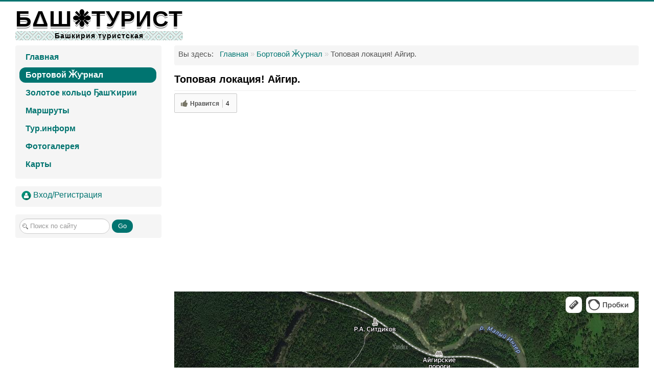

--- FILE ---
content_type: text/html; charset=utf-8
request_url: https://bashturist.ru/people/726-topovaya-lokatsiya-ajgir-2
body_size: 12001
content:
<!DOCTYPE html>
<html lang="ru-ru" dir="ltr">
<head>
	<meta name="viewport" content="width=device-width, initial-scale=1.0" />
	<meta charset="utf-8" />
	<base href="https://bashturist.ru/people/726-topovaya-lokatsiya-ajgir-2" />
	<meta name="keywords" content="туризм, башкортостан, рб, уфа, поход, палатка, база отдыха, санаторий, пляж, путешествие" />
	<meta name="description" content="Туристический сайт Республики Башкортостан. Здесь собраны все маршруты для самодеятельного отдыха. Достопримечательности Республики Башкортостан, места отдыха, рыбалки. Фотогалерея, техника туризма, карты..." />
	<meta name="generator" content="Joomla! - Open Source Content Management" />
	<title>БАШТУРИСТ - Топовая локация! Айгир.</title>
	<link href="http://www.bashturist.ru/people/726-topovaya-lokatsiya-ajgir-2" rel="canonical" />
	<link href="/templates/protostar/favicon.ico" rel="shortcut icon" type="image/vnd.microsoft.icon" />
	<link href="https://bashturist.ru/component/search/?Itemid=477&amp;catid=80&amp;id=726&amp;format=opensearch" rel="search" title="Искать БАШТУРИСТ" type="application/opensearchdescription+xml" />
	<link href="/components/com_jcomments/tpl/bashnew/style.css?v=3002" rel="stylesheet" />
	<link href="https://bashturist.ru/media/joomgallery/css/joom_settings.css" rel="stylesheet" />
	<link href="https://bashturist.ru/media/joomgallery/css/joomgallery.css" rel="stylesheet" />
	<link href="/templates/protostar/css/template.css?bd30c6a6293b069c38e2c13e51576302" rel="stylesheet" />
	<link href="https://fonts.googleapis.com/css?family=Ultra, sans-serif" rel="stylesheet" />
	<link href="/templates/protostar/css/user.css?bd30c6a6293b069c38e2c13e51576302" rel="stylesheet" />
	<link href="https://bashturist.ru/media/mod_jgtreeview/css/dtree.css" rel="stylesheet" />
	<link href="https://bashturist.ru/media/mod_jgtreeview/css/jgtreeview.css" rel="stylesheet" />
	<link href="https://bashturist.ru/media/mod_joomimg/css/mod_joomimg.css" rel="stylesheet" />
	<style>

	h1, h2, h3, h4, h5, h6, .site-title {
		font-family: 'Ultra, sans-serif', sans-serif;
	}
	body.site {
		border-top: 3px solid #007470;
		background-color: #f4f6f7;
	}
	a {
		color: #007470;
	}
	.nav-list > .active > a,
	.nav-list > .active > a:hover,
	.dropdown-menu li > a:hover,
	.dropdown-menu .active > a,
	.dropdown-menu .active > a:hover,
	.nav-pills > .active > a,
	.nav-pills > .active > a:hover,
	.btn-primary {
		background: #007470;
	}    .dtree a.nodeSel {
      background-color:#c0d2ec;
    }.joomimg192_imgct {
width:25% !important;
float:left;
}
.joomimg192_img {
display:block;
text-align:center!important;
vertical-align:middle!important;
}
.joomimg192_img img{
border:1px solid #c0c0c0;
padding:3px;}
.joomimg192_txt {
clear:both;text-align:center!important;
vertical-align:middle!important;
}

	</style>
	<script src="/components/com_jcomments/js/jcomments-v2.3.js?v=12"></script>
	<script src="/components/com_jcomments/libraries/joomlatune/ajax.js?v=4"></script>
	<script src="/media/jui/js/jquery.min.js?bd30c6a6293b069c38e2c13e51576302"></script>
	<script src="/media/jui/js/jquery-noconflict.js?bd30c6a6293b069c38e2c13e51576302"></script>
	<script src="/media/jui/js/jquery-migrate.min.js?bd30c6a6293b069c38e2c13e51576302"></script>
	<script src="/media/system/js/caption.js?bd30c6a6293b069c38e2c13e51576302"></script>
	<script src="/media/jui/js/bootstrap.min.js?bd30c6a6293b069c38e2c13e51576302"></script>
	<script src="/templates/protostar/js/template.js?bd30c6a6293b069c38e2c13e51576302"></script>
	<!--[if lt IE 9]><script src="/media/jui/js/html5.js?bd30c6a6293b069c38e2c13e51576302"></script><![endif]-->
	<script src="https://bashturist.ru/media/mod_jgtreeview/js/dtree.js"></script>
	<!--[if lt IE 9]><script src="/media/system/js/html5fallback.js?bd30c6a6293b069c38e2c13e51576302"></script><![endif]-->
	<script>
jQuery(window).on('load',  function() {
				new JCaption('img.caption');
			});
	</script>

</head>
<body class="site com_content view-article no-layout no-task itemid-477 fluid">
	<!-- Body -->
	<div class="body" id="top">
		<div class="container-fluid">
			<!-- Header -->
			<header class="header" role="banner">
				<div class="header-inner clearfix">
					<a class="brand pull-left" href="/">
						<span class="site-title" title="БАШТУРИСТ">БΔШ❉ТУРИСТ</span>													<div class="site-description">Башкирия туристская</div>											</a>
					<div class="header-search pull-right">
						
					</div>
				</div>
			</header>
						
			<div class="row-fluid">
									<!-- Begin Sidebar -->
					<div id="sidebar" class="span3">
						<div class="sidebar-nav">
							<div class="well "><ul class="nav menu nav-pills mod-list">
<li class="item-476 default"><a href="/" >Главная</a></li><li class="item-477 current active"><a href="/people" >Бортовой Ӂƴрнал</a></li><li class="item-961"><a href="/zolotoe-koltso-bashkirii" >Золотое кольцо Ҕашҡирии</a></li><li class="item-478 parent"><a href="/rout" >Маршруты</a></li><li class="item-480 parent"><a href="/tourinform" >Тур.информ</a></li><li class="item-743"><a href="/bashgallery" >Фотогалерея</a></li><li class="item-482 parent"><a href="/mapsall" >Карты</a></li></ul>
</div><div class="well "><ul class="nav menu mod-list">
<li class="item-862"><a href="/vkhod" title="Вход/Регистрация"><img src="/images/log.png" alt="Вход/Регистрация" /><span class="image-title">Вход/Регистрация</span></a></li></ul>
</div><div class="well "><div class="search">
	<form action="/people" method="post" class="form-inline" role="search">
		<label for="mod-search-searchword35" class="element-invisible">Искать...</label> <input name="searchword" id="mod-search-searchword35" maxlength="200"  class="inputbox search-query input-medium" type="search" placeholder="Поиск по сайту" /> <button class="button btn btn-primary" onclick="this.form.searchword.focus();">Go</button>		<input type="hidden" name="task" value="search" />
		<input type="hidden" name="option" value="com_search" />
		<input type="hidden" name="Itemid" value="477" />
	</form>
</div>
</div>
						</div>
					</div>
					<!-- End Sidebar -->
								<main id="content" role="main" class="span9">
					<!-- Begin Content -->
					<div class="well "><div aria-label="Breadcrumbs" role="navigation">
	<ul itemscope itemtype="https://schema.org/BreadcrumbList" class="breadcrumb">
					<li>
				Вы здесь: &#160;
			</li>
		
						<li itemprop="itemListElement" itemscope itemtype="https://schema.org/ListItem">
											<a itemprop="item" href="/" class="pathway"><span itemprop="name">Главная</span></a>
					
											<span class="divider">
							»						</span>
										<meta itemprop="position" content="1">
				</li>
							<li itemprop="itemListElement" itemscope itemtype="https://schema.org/ListItem">
											<a itemprop="item" href="/people" class="pathway"><span itemprop="name">Бортовой Ӂƴрнал</span></a>
					
											<span class="divider">
							»						</span>
										<meta itemprop="position" content="2">
				</li>
							<li itemprop="itemListElement" itemscope itemtype="https://schema.org/ListItem" class="active">
					<span itemprop="name">
						Топовая локация! Айгир.					</span>
					<meta itemprop="position" content="3">
				</li>
				</ul>
</div>
</div>
					<div id="system-message-container">
	</div>

					<div class="item-page" itemscope itemtype="https://schema.org/Article">
	<meta itemprop="inLanguage" content="ru-RU" />
	
		
			<div class="page-header">
		<h2 itemprop="headline">
			Топовая локация! Айгир.		</h2>
							</div>
					
		
	
	
		
								<div itemprop="articleBody">
		<div style="margin: 1px 0 3px;" class="likebtn_container"><!-- LikeBtn.com BEGIN -->
<span class="likebtn-wrapper" data-identifier="com_content.article_726" data-site_id="5fca6445943ec9650f595fd0"  data-engine="Joomla"  data-engine_v="3.10.12"  data-plugin_v="1.8"  data-lang="ru"  data-dislike_enabled="false"  data-icon_dislike_show="false"  data-ef_voting="wobble"  data-counter_clickable="true"  data-counter_count="true"  data-style="padded"  data-tooltip_enabled="false"  data-rich_snippet="true"  data-popup_width="180"  data-btn_size="30"  data-icon_l="thmb7-u"  data-icon_d="thmb4-u"  data-icon_size="16"  data-icon_l_c="#000000"  data-icon_l_c_v="#ffffff"  data-label_c="#000000"  data-label_c_v="#ffffff"  data-bg_c_v="#ffcf08"  data-brdr_c="#ffffff"  data-f_size="14"  data-f_family="0"  data-label_fs="r"  data-item_url="https://bashturist.ru/people/726-topovaya-lokatsiya-ajgir-2"  data-item_title="Топовая локация! Айгир."  data-item_date="2023-01-21T18:40:39+03:00" ></span>
<script>(function(d, e, s) {a = d.createElement(e);m = d.getElementsByTagName(e)[0];a.async = 1;a.src = s;m.parentNode.insertBefore(a, m)})(document, 'script', '//w.likebtn.com/js/w/widget.js'); if (typeof(LikeBtn) != "undefined") { LikeBtn.init(); }</script>
<!-- LikeBtn.com END --></div>
<p><iframe width="100%" height="315" src="https://www.youtube.com/embed/b_VQwv5c_c4?start=9" title="YouTube video player" frameborder="0" allow="accelerometer; autoplay; clipboard-write; encrypted-media; gyroscope; picture-in-picture; web-share" allowfullscreen></iframe></p>
<p>&nbsp;</p>
<p><div style="position:relative;overflow:hidden;"><a href="https://yandex.ru/maps?utm_medium=mapframe&utm_source=maps" style="color:#eee;font-size:12px;position:absolute;top:0px;">Яндекс Карты</a><a href="https://yandex.ru/maps/?l=sat%2Cskl&ll=57.680694%2C54.135502&utm_medium=mapframe&utm_source=maps&z=15" style="color:#eee;font-size:12px;position:absolute;top:14px;">Яндекс Карты</a><iframe src="https://yandex.ru/map-widget/v1/?l=sat%2Cskl&ll=57.680694%2C54.135502&z=15" width="100%" height="400" frameborder="0" allowfullscreen="true" style="position:relative;"></iframe></div></p>
<p>&nbsp;</p>
<p>
<div class="jg_row jg_row1">
    <div class="jg_element_cat">
  <div class="jg_imgalign_catimgs">
  <a href="/bashgallery/aigir/ajgirskie-skaly-2376#joomimg" class="jg_catelem_photo">
<img src="https://bashturist.ru/data/thumbnails/_24/_201/__20210603_1917761339.jpg" class="jg_photo" alt="Айгирские скалы"/>
  </a>
  </div>
              <div class ="jg_catelem_txt">
<ul>
  <li>
          <b>Айгирские скалы</b>
      </li>
</ul>
</div>
      </div>
    <div class="jg_element_cat">
  <div class="jg_imgalign_catimgs">
  <a href="/bashgallery/aigir/ajgirskie-skaly-khrebta-karatash-porog-ajgir-reka-malyj-inzer-453#joomimg" class="jg_catelem_photo">
<img src="https://bashturist.ru/data/thumbnails/_24/_201/_________20210522_1872636872.jpg" class="jg_photo" alt="Айгирские скалы хребта Караташ. Порог Айгир. Река Малый Инзер"/>
  </a>
  </div>
              <div class ="jg_catelem_txt">
<ul>
  <li>
          <b>Айгирские скалы хребта Караташ. Порог Айгир. Река Малый Инзер</b>
      </li>
</ul>
</div>
      </div>
    <div class="jg_element_cat">
  <div class="jg_imgalign_catimgs">
  <a href="/bashgallery/aigir/majovka-2007-ajgir-inzer-32#joomimg" class="jg_catelem_photo">
<img src="https://bashturist.ru/data/thumbnails/_24/_201/_2007___20210512_1624656630.jpg" class="jg_photo" alt="Маёвка 2007. Айгир, Инзер"/>
  </a>
  </div>
              <div class ="jg_catelem_txt">
<ul>
  <li>
          <b>Маёвка 2007. Айгир, Инзер</b>
      </li>
</ul>
</div>
      </div>
        </div>
    <div class="jg_row jg_row2">
    <div class="jg_element_cat">
  <div class="jg_imgalign_catimgs">
  <a href="/bashgallery/aigir/majovka-2007-ajgir-inzer-27#joomimg" class="jg_catelem_photo">
<img src="https://bashturist.ru/data/thumbnails/_24/_201/_2007___20210512_1546280960.jpg" class="jg_photo" alt="Маёвка 2007. Айгир, Инзер"/>
  </a>
  </div>
              <div class ="jg_catelem_txt">
<ul>
  <li>
          <b>Маёвка 2007. Айгир, Инзер</b>
      </li>
</ul>
</div>
      </div>
    <div class="jg_element_cat">
  <div class="jg_imgalign_catimgs">
  <a href="/bashgallery/aigir/majovka-2007-ajgir-inzer-29#joomimg" class="jg_catelem_photo">
<img src="https://bashturist.ru/data/thumbnails/_24/_201/_2007___20210512_1230894828.jpg" class="jg_photo" alt="Маёвка 2007. Айгир, Инзер"/>
  </a>
  </div>
              <div class ="jg_catelem_txt">
<ul>
  <li>
          <b>Маёвка 2007. Айгир, Инзер</b>
      </li>
</ul>
</div>
      </div>
    <div class="jg_element_cat">
  <div class="jg_imgalign_catimgs">
  <a href="/bashgallery/aigir/ajgirskie-skaly-2378#joomimg" class="jg_catelem_photo">
<img src="https://bashturist.ru/data/thumbnails/_24/_201/__20210603_1549600369.jpg" class="jg_photo" alt="Айгирские скалы"/>
  </a>
  </div>
              <div class ="jg_catelem_txt">
<ul>
  <li>
          <b>Айгирские скалы</b>
      </li>
</ul>
</div>
      </div>
        </div>
    <div class="jg_row hidden jg_row1">
    <div class="jg_element_cat">
  <div class="jg_imgalign_catimgs">
  <a href="/bashgallery/aigir/ajgirskie-skaly-khrebta-karatash-porog-ajgir-reka-malyj-inzer-454#joomimg" class="jg_catelem_photo">
<img src="https://bashturist.ru/data/thumbnails/_24/_201/_________20210522_2039801197.jpg" class="jg_photo" alt="Айгирские скалы хребта Караташ. Порог Айгир. Река Малый Инзер"/>
  </a>
  </div>
              <div class ="jg_catelem_txt">
<ul>
  <li>
          <b>Айгирские скалы хребта Караташ. Порог Айгир. Река Малый Инзер</b>
      </li>
</ul>
</div>
      </div>
    <div class="jg_element_cat">
  <div class="jg_imgalign_catimgs">
  <a href="/bashgallery/aigir/majovka-2007-ajgir-inzer-30#joomimg" class="jg_catelem_photo">
<img src="https://bashturist.ru/data/thumbnails/_24/_201/_2007___20210512_1075568736.jpg" class="jg_photo" alt="Маёвка 2007. Айгир, Инзер"/>
  </a>
  </div>
              <div class ="jg_catelem_txt">
<ul>
  <li>
          <b>Маёвка 2007. Айгир, Инзер</b>
      </li>
</ul>
</div>
      </div>
    <div class="jg_element_cat">
  <div class="jg_imgalign_catimgs">
  <a href="/bashgallery/aigir/majovka-2007-ajgir-inzer-31#joomimg" class="jg_catelem_photo">
<img src="https://bashturist.ru/data/thumbnails/_24/_201/_2007___20210512_1330927529.jpg" class="jg_photo" alt="Маёвка 2007. Айгир, Инзер"/>
  </a>
  </div>
              <div class ="jg_catelem_txt">
<ul>
  <li>
          <b>Маёвка 2007. Айгир, Инзер</b>
      </li>
</ul>
</div>
      </div>
        </div>
    <div class="jg_row hidden jg_row2">
    <div class="jg_element_cat">
  <div class="jg_imgalign_catimgs">
  <a href="/bashgallery/aigir/ajgirskie-skaly-khrebta-karatash-porog-ajgir-reka-malyj-inzer-452#joomimg" class="jg_catelem_photo">
<img src="https://bashturist.ru/data/thumbnails/_24/_201/_________20210522_1545917537.jpg" class="jg_photo" alt="Айгирские скалы хребта Караташ. Порог Айгир. Река Малый Инзер"/>
  </a>
  </div>
              <div class ="jg_catelem_txt">
<ul>
  <li>
          <b>Айгирские скалы хребта Караташ. Порог Айгир. Река Малый Инзер</b>
      </li>
</ul>
</div>
      </div>
    <div class="jg_element_cat">
  <div class="jg_imgalign_catimgs">
  <a href="/bashgallery/aigir/majovka-2007-ajgir-inzer-28#joomimg" class="jg_catelem_photo">
<img src="https://bashturist.ru/data/thumbnails/_24/_201/_2007___20210512_1104633726.jpg" class="jg_photo" alt="Маёвка 2007. Айгир, Инзер"/>
  </a>
  </div>
              <div class ="jg_catelem_txt">
<ul>
  <li>
          <b>Маёвка 2007. Айгир, Инзер</b>
      </li>
</ul>
</div>
      </div>
</div>
</p>	</div>

	
							<script type="text/javascript">
<!--
var jcomments=new JComments(726, 'com_content','/component/jcomments/');
jcomments.setList('comments-list');
//-->
</script>
<div id="jc">
<div id="comments"></div>
<a id="addcomments" href="#addcomments"></a>
<p class="message"><br><a href="/vkhod"><u>Авторизуйтесь</u></a><font color="black"> чтобы добавить комментарий.</font><br><br></p>

<script type="text/javascript">
<!--
jcomments.setAntiCache(0,1,0);
//-->
</script> 
</div></div>
					<div class="clearfix"></div>
					<div class="well "><h3 class="page-header">Навигация по галерее</h3>
  <div class="jgtreeview">
    <script type="text/javascript" language="javascript">
    <!--
      var jgTreeView182= new dTree('jgTreeView182', 'https://bashturist.ru/media/mod_jgtreeview/img/');
      jgTreeView182.config.useCookies = true;
      jgTreeView182.config.inOrder = true;
      jgTreeView182.config.useSelection = true;
      jgTreeView182.config.useLines = false;
      jgTreeView182.add(1, -1, 'Фотогалерея', '/bashgallery', 'false');
      jgTreeView182.add(2, 1, 'Пещеры', '/bashgallery/allcaves', false);
      jgTreeView182.add(5, 1, 'Водопады', '/bashgallery/waterfall', false);
      jgTreeView182.add(22, 1, 'Горы Южного Урала', '/bashgallery/mountains', false);
      jgTreeView182.add(23, 1, 'Реки и озера', '/bashgallery/rivers', false);
      jgTreeView182.add(24, 1, 'Скалы', '/bashgallery/rocks', false);
      jgTreeView182.add(25, 1, 'Заповедники и нац.парки', '/bashgallery/zapovednacpark', false);
      jgTreeView182.add(26, 1, 'Спорт, здоровье, отдых', '/bashgallery/camp', false);
      jgTreeView182.add(27, 1, 'Города и нас.пункты', '/bashgallery/locality', false);
      jgTreeView182.add(32, 1, 'Разное', '/bashgallery/others', false);
      jgTreeView182.add(56, 1, 'Памятники архитектуры', '/bashgallery/archmonuments', false);
      jgTreeView182.add(124, 1, 'АРХИВ КАРТ', '/bashgallery/datamaps', false);
      jgTreeView182.add(3, 2, 'Пещеры Башкирии', '/bashgallery/bashcave', false);
      jgTreeView182.add(4, 2, 'Пещеры Челябинской области', '/bashgallery/chelcave', false);
      jgTreeView182.add(53, 27, 'Города', '/bashgallery/sity', false);
      jgTreeView182.add(54, 27, 'Сёла', '/bashgallery/bigvillage', false);
      jgTreeView182.add(55, 27, 'Деревни', '/bashgallery/village', false);
      jgTreeView182.add(102, 26, 'Санатории', '/bashgallery/sanatorium', false);
      jgTreeView182.add(103, 26, 'Базы отдыха', '/bashgallery/bashcamp', false);
      jgTreeView182.add(162, 5, 'Могак водопад', '/bashgallery/2021-05-14-19-08-01/2021-05-14-19-08-01', false);
      jgTreeView182.add(175, 24, 'Скала Калим-Ускан', '/bashgallery/kalimuskan', false);
      jgTreeView182.add(192, 5, 'Атыш водопад', '/bashgallery/atysh', false);
      jgTreeView182.add(194, 5, 'Абзановский (Асинский) водопад', '/bashgallery/abzanovsky', false);
      jgTreeView182.add(195, 5, 'Гадельша водопад', '/bashgallery/gadelsha', false);
      jgTreeView182.add(196, 5, 'Кукраук (Кук-караук) водопад', '/bashgallery/kukrauk', false);
      jgTreeView182.add(197, 5, 'Куперля водопад', '/bashgallery/kuperlya', false);
      jgTreeView182.add(198, 5, 'Невидимка водопад', '/bashgallery/nevedimka', false);
      jgTreeView182.add(199, 5, 'Шумиловски водопад', '/bashgallery/shumilovsky', false);
      jgTreeView182.add(200, 5, 'Водопады России', '/bashgallery/ruswaterfall', false);
      jgTreeView182.add(201, 24, 'Айгир', '/bashgallery/aigir', false);
      jgTreeView182.add(202, 24, '1753км (скалодром)', '/bashgallery/53km', false);
      jgTreeView182.add(203, 24, 'Коммерческие', '/bashgallery/skalodrom', false);
      jgTreeView182.add(204, 24, 'Аша (скалодром)', '/bashgallery/ashaskaly', false);
      jgTreeView182.add(206, 25, 'Аркаим заповедник', '/bashgallery/arkaimzap', false);
      jgTreeView182.add(207, 25, 'Башкирский заповедник', '/bashgallery/bashzapovednik', false);
      jgTreeView182.add(208, 25, 'Башкирия национальный парк', '/bashgallery/bashnacpark', false);
      jgTreeView182.add(209, 25, 'Зюраткуль национальный парк', '/bashgallery/zuratkulnacpark', false);
      jgTreeView182.add(210, 25, 'Мурадымовское ущелье природный парк', '/bashgallery/muradympark', false);
      jgTreeView182.add(211, 25, 'Таганай национальный парк', '/bashgallery/taganaynacpark', false);
      jgTreeView182.add(212, 25, 'Шульган-Таш заповедник', '/bashgallery/shulgantashzap', false);
      jgTreeView182.add(213, 25, 'Южно-Уральский заповедник', '/bashgallery/uzhuralzap', false);
      jgTreeView182.add(215, 22, 'Горы-останцы', '/bashgallery/ostancy', false);
      jgTreeView182.add(216, 22, 'Шиханы Ишимбайского района', '/bashgallery/shihany', false);
      jgTreeView182.add(217, 22, 'Ямантау гора', '/bashgallery/yamantau', false);
      jgTreeView182.add(218, 22, 'Караташ хребет', '/bashgallery/karatash', false);
      jgTreeView182.add(219, 22, 'Иремель гора', '/bashgallery/iremel', false);
      jgTreeView182.add(220, 22, 'Зигальга хребет', '/bashgallery/zigalga', false);
      jgTreeView182.add(221, 22, 'Таганай хребет', '/bashgallery/taganay', false);
      jgTreeView182.add(222, 22, 'Аджигардак хребет', '/bashgallery/azhigardak', false);
      jgTreeView182.add(223, 22, 'Аваляк хребет', '/bashgallery/avalyak', false);
      jgTreeView182.add(224, 22, 'Бакты хребет', '/bashgallery/bakty', false);
      jgTreeView182.add(225, 22, 'Инзерские Зубчатки хребет', '/bashgallery/inzerskiezub', false);
      jgTreeView182.add(226, 22, 'Большая Сука хребет', '/bashgallery/bolsuka', false);
      jgTreeView182.add(227, 22, 'Нургуш хребет', '/bashgallery/nurgush', false);
      jgTreeView182.add(228, 23, 'Родник Красный Ключ', '/bashgallery/krasnykluch', false);
      jgTreeView182.add(229, 23, 'Павловское водохранилище', '/bashgallery/pavlovka', false);
      jgTreeView182.add(230, 23, 'Нугушское водохранилище', '/bashgallery/nugush', false);
      jgTreeView182.add(231, 23, 'Юмагузинское водохранилище', '/bashgallery/umaguzino', false);
      jgTreeView182.add(232, 23, 'Аслы-Куль озеро', '/bashgallery/aslykul', false);
      jgTreeView182.add(233, 23, 'Кандры-Куль озеро', '/bashgallery/kandrykul', false);
      jgTreeView182.add(234, 23, 'Голубое озеро (под Уфой)', '/bashgallery/ozgoluboe', false);
      jgTreeView182.add(235, 23, 'Банное озеро', '/bashgallery/bannoe', false);
      jgTreeView182.add(237, 23, 'Инзер Большой и Малый', '/bashgallery/inzer', false);
      jgTreeView182.add(238, 23, 'Белая (Агидель) река', '/bashgallery/agidel', false);
      jgTreeView182.add(239, 23, 'Талкас озеро', '/bashgallery/talkas', false);
      jgTreeView182.add(240, 23, 'Зюраткуль озеро', '/bashgallery/zuratkul', false);
      jgTreeView182.add(241, 23, 'Елань озеро (Дюртюлинский район)', '/bashgallery/elan', false);
      jgTreeView182.add(242, 23, 'Уфа река', '/bashgallery/riverufa', false);
      jgTreeView182.add(243, 23, 'Дёма река', '/bashgallery/riverdema', false);
      jgTreeView182.add(244, 23, 'Юрюзань река', '/bashgallery/uruzan', false);
      jgTreeView182.add(245, 23, 'Зилим река', '/bashgallery/zilim', false);
      jgTreeView182.add(246, 23, 'Лемеза река', '/bashgallery/lemeza', false);
      jgTreeView182.add(247, 23, 'Ай река', '/bashgallery/aii', false);
      jgTreeView182.add(248, 23, 'Нугуш река', '/bashgallery/rivernugush', false);
      jgTreeView182.add(249, 23, 'Усень река (Туймазинский район)', '/bashgallery/usen', false);
      jgTreeView182.add(250, 23, 'Сим река', '/bashgallery/sim', false);
      jgTreeView182.add(251, 23, 'Сакмара река', '/bashgallery/sakmara', false);
      jgTreeView182.add(252, 56, 'Мавзолеи Тура-Хана и Хусейнбека (Чишмы)', '/bashgallery/mavzoley', false);
      jgTreeView182.add(253, 56, 'Мемориальный комплекс \"Ырыузар таши\"', '/bashgallery/yryuzartashi', false);
      jgTreeView182.add(254, 56, 'Мемориальный комплекс \"Земля Юрматы\"', '/bashgallery/urmaty', false);
      jgTreeView182.add(255, 56, 'Старая Уфа. Памятники архитектуры', '/bashgallery/oldufa', false);
      jgTreeView182.add(269, 24, 'Инзерские зубчатки', '/bashgallery/inzzubch', false);
      jgTreeView182.add(270, 124, 'Тур. объекты (расположение, схемы)', '/bashgallery/tourobject', false);
      jgTreeView182.add(271, 124, 'Карты Озёр и Водохранилищ', '/bashgallery/lake', false);
      jgTreeView182.add(272, 124, 'Карты Рек', '/bashgallery/riversmap', false);
      jgTreeView182.add(273, 124, 'Карты Гор', '/bashgallery/mountainsmap', false);
      jgTreeView182.add(274, 124, 'Карты Баз отдыха и Cанаториев', '/bashgallery/campmap', false);
      jgTreeView182.add(275, 124, 'Карта Республики Башкортостан', '/bashgallery/rbmap', false);
      jgTreeView182.add(276, 26, 'ГЛЦ', '/bashgallery/glc', false);
      jgTreeView182.add(316, 23, 'Малый Ик река', '/bashgallery/malik', false);
      jgTreeView182.add(317, 124, 'Карты Заповедников и Нац.парки', '/bashgallery/mapzapoved', false);
      jgTreeView182.add(318, 124, 'Карты городов РБ', '/bashgallery/sitymaprb', false);
      jgTreeView182.add(342, 56, 'Ахуновские менгиры', '/bashgallery/ahunmengir', false);
      jgTreeView182.add(343, 5, 'Шарлама водопад', '/bashgallery/sharlama', false);
      jgTreeView182.add(344, 56, 'Деевский особняк', '/bashgallery/deevsky', false);
      jgTreeView182.add(345, 24, 'Зилимская гряда (Акташ)', '/bashgallery/zilimgryada', false);
      jgTreeView182.add(346, 24, 'Скала Мамбет (на реке Зилим)', '/bashgallery/mambetzilim', false);
      jgTreeView182.add(347, 24, 'Каньон Пятилистник (на реке Нугуш)', '/bashgallery/kanionpyatilst', false);
      jgTreeView182.add(348, 56, 'Воскресенский медеплавильный завод', '/bashgallery/voskresenskzavod', false);
      jgTreeView182.add(349, 23, 'Озеро-родник Сарва', '/bashgallery/sarvaozero', false);
      jgTreeView182.add(350, 22, 'Нурали хребет', '/bashgallery/nuralihrebet', false);
      jgTreeView182.add(351, 23, 'Источник Кургазак', '/bashgallery/kurgazakist', false);
      jgTreeView182.add(352, 23, 'Озеро Ильмурзино', '/bashgallery/ilmurzinoozero', false);
      jgTreeView182.add(353, 5, 'Водопад Чеховский (Усак-Кичу)', '/bashgallery/2023-02-04-11-08-58/2023-02-04-11-08-58', false);
      jgTreeView182.add(355, 56, 'Известковые печи в п.Межевой', '/bashgallery/2023-02-09-16-37-48/2023-02-09-16-37-48', false);
      jgTreeView182.add(356, 56, 'Пороги- памятник индустриального наследия', '/bashgallery/2023-02-09-20-02-57/2023-02-09-20-02-57', false);
      jgTreeView182.add(359, 26, 'Глэмпинг', '/bashgallery/glamping', false);
      jgTreeView182.add(365, 23, 'Черемшанский карьер', '/bashgallery/2023-04-18-17-49-35/2023-04-18-17-49-35', false);
      jgTreeView182.add(366, 56, 'Никольский каменный мост в Миньяре', '/bashgallery/archmonuments/nikolskij-kamennyj-most-v-minyare', false);
      jgTreeView182.add(367, 24, 'Розовые скалы (на реке Инзер)', '/bashgallery/rozovye-skaly-na-reke-inzer', false);
      jgTreeView182.add(368, 24, 'Скала Уклы Кая', '/bashgallery/rocks/skala-ukly-kaya', false);
      jgTreeView182.add(370, 22, 'Хребет Крака', '/bashgallery/mountains/khrebet-kraka', false);
      jgTreeView182.add(371, 22, 'Гора Арвякрязь (Арвяк-Рязь)', '/bashgallery/mountains/gora-arvyakryaz-arvyak-ryaz', false);
      jgTreeView182.add(372, 22, 'Гора Малиновая (Белорецк)', '/bashgallery/mountains/gora-malinovaya-beloretsk', false);
      jgTreeView182.add(141, 55, 'Урман-Бишкадак (Ишимбайский р-н)', '/bashgallery/urmanbishk', false);
      jgTreeView182.add(163, 3, 'Кургазак пещера', '/bashgallery/kurgazak', false);
      jgTreeView182.add(166, 3, 'Пещеры Кутукского урочища', '/bashgallery/kutuk', false);
      jgTreeView182.add(168, 3, 'Пещеры Мурадымовского ущелья', '/bashgallery/muradym', false);
      jgTreeView182.add(169, 3, 'Куэшта пещера', '/bashgallery/kueshta', false);
      jgTreeView182.add(170, 3, 'Кызыл-Яр (им.Максимовича) пещера', '/bashgallery/kyzylyar', false);
      jgTreeView182.add(171, 3, 'Ишеевская пещерная система', '/bashgallery/isheevo', false);
      jgTreeView182.add(172, 3, 'Победа (Киндерлинская) пещера', '/bashgallery/pobeda', false);
      jgTreeView182.add(173, 3, 'Аскинская пещера', '/bashgallery/askinskaya', false);
      jgTreeView182.add(174, 3, 'Салаватская или Салавата Юлаева пещера (Ишимб.р-н)', '/bashgallery/salavatskaya', false);
      jgTreeView182.add(176, 3, 'Хазинские пещеры', '/bashgallery/hazinskie', false);
      jgTreeView182.add(177, 3, 'Вертолетная пещера', '/bashgallery/vertovetnaya', false);
      jgTreeView182.add(178, 3, 'Шульган-Таш (Капова) пещера', '/bashgallery/kapova', false);
      jgTreeView182.add(179, 3, 'Икские (Максютовские) пещеры', '/bashgallery/ikskie', false);
      jgTreeView182.add(180, 3, 'Космонавтов (Кульюрт-Тамак) пещера', '/bashgallery/kosmonavtov', false);
      jgTreeView182.add(181, 3, 'Штольни', '/bashgallery/shtolni', false);
      jgTreeView182.add(182, 4, 'Игнатьевская пещера', '/bashgallery/ignatevka', false);
      jgTreeView182.add(183, 4, 'Колокольная (Серпиевская-2) пещера', '/bashgallery/kolokolnaya', false);
      jgTreeView182.add(184, 4, 'Киселевская (Чебаевского) пещера', '/bashgallery/kiselevskaya', false);
      jgTreeView182.add(185, 4, 'Майская пещера', '/bashgallery/maiskaya', false);
      jgTreeView182.add(186, 4, 'Серпиевская пещера', '/bashgallery/serpievskaya', false);
      jgTreeView182.add(187, 4, 'Сухая Атя пещера', '/bashgallery/suhayaatya', false);
      jgTreeView182.add(188, 4, 'Шалашовская пещера', '/bashgallery/shalashovskaya', false);
      jgTreeView182.add(189, 4, 'Эссюмская пещера', '/bashgallery/esumskaya', false);
      jgTreeView182.add(190, 4, 'Плутония пещера', '/bashgallery/plutoniya', false);
      jgTreeView182.add(258, 53, 'Уфа', '/bashgallery/ufa', false);
      jgTreeView182.add(259, 53, 'Белебей', '/bashgallery/belebey', false);
      jgTreeView182.add(260, 53, 'Стерлитамак', '/bashgallery/sterlitamak', false);
      jgTreeView182.add(261, 53, 'Белорецк', '/bashgallery/beloreck', false);
      jgTreeView182.add(262, 53, 'Октябрьский', '/bashgallery/oktyabrsky', false);
      jgTreeView182.add(263, 53, 'Салават', '/bashgallery/salavat', false);
      jgTreeView182.add(264, 53, 'Бирск', '/bashgallery/birsk', false);
      jgTreeView182.add(265, 53, 'Ишимбай', '/bashgallery/ishimbay', false);
      jgTreeView182.add(266, 53, 'Давлеканово', '/bashgallery/davlekanovo', false);
      jgTreeView182.add(267, 53, 'Нефтекамск', '/bashgallery/neftekamsk', false);
      jgTreeView182.add(268, 53, 'Туймазы', '/bashgallery/tuimazy', false);
      jgTreeView182.add(278, 103, 'База отдыха Арский камень', '/bashgallery/arskiy', false);
      jgTreeView182.add(279, 103, 'Центр отдыха Павловский парк', '/bashgallery/pavlovpark', false);
      jgTreeView182.add(280, 103, 'База отдыха Башкирская Рица (Павловка)', '/bashgallery/bashrica', false);
      jgTreeView182.add(281, 103, 'База отдыха Березка (на Нугуше)', '/bashgallery/berezka', false);
      jgTreeView182.add(282, 103, 'Горный приют Иремель', '/bashgallery/iremelcamp', false);
      jgTreeView182.add(283, 103, 'Горный приют Три медведя', '/bashgallery/trimedvedya', false);
      jgTreeView182.add(284, 103, 'База отдыха Агидель', '/bashgallery/bazaagidel', false);
      jgTreeView182.add(285, 103, 'База отдыха Малиновка', '/bashgallery/malinovka', false);
      jgTreeView182.add(286, 103, 'База отдыха Нугуш', '/bashgallery/nugushcamp', false);
      jgTreeView182.add(287, 103, 'База отдыха Три пескаря (на Павловке)', '/bashgallery/tripeskarya', false);
      jgTreeView182.add(288, 103, 'ФОК Звездный (на Павловке)', '/bashgallery/fokzvezdny', false);
      jgTreeView182.add(289, 103, 'База отдыха Парус (на Нугуше)', '/bashgallery/parusnugush', false);
      jgTreeView182.add(290, 102, 'Санаторий Глуховская', '/bashgallery/gluhovsk', false);
      jgTreeView182.add(291, 102, 'Санаторий Янган-Тау', '/bashgallery/yangantau', false);
      jgTreeView182.add(292, 102, 'Салют, детский санаторий', '/bashgallery/sansalut', false);
      jgTreeView182.add(293, 102, 'Санаторий Карагай', '/bashgallery/sankaragay', false);
      jgTreeView182.add(294, 102, 'Санаторий Красноусольск', '/bashgallery/usolkasan', false);
      jgTreeView182.add(295, 55, 'Кургашла (Гафурийский р-н)', '/bashgallery/kurgashla', false);
      jgTreeView182.add(296, 55, 'Новомусино (Кармаскалинский р-н)', '/bashgallery/novomusino', false);
      jgTreeView182.add(297, 55, 'Кантюковка (Стерлитамакский р-н)', '/bashgallery/kontukovka', false);
      jgTreeView182.add(298, 55, 'Тугай (Гафурийский р-н)', '/bashgallery/tugai', false);
      jgTreeView182.add(299, 55, 'Гумерово (Ишимбайский р-н)', '/bashgallery/gumerovoish', false);
      jgTreeView182.add(300, 54, 'п.Красноусольский', '/bashgallery/krasnousol', false);
      jgTreeView182.add(301, 54, 'п.Приютово', '/bashgallery/priutovo', false);
      jgTreeView182.add(302, 54, 'п.Раевский', '/bashgallery/raevsky', false);
      jgTreeView182.add(303, 54, 'п.Тирлянский', '/bashgallery/tirlyansky', false);
      jgTreeView182.add(304, 54, 'п.Тюлюк', '/bashgallery/tulukpos', false);
      jgTreeView182.add(305, 54, 'c.Верхнетроицкое (Туймаинский р-н)', '/bashgallery/verhnetroic', false);
      jgTreeView182.add(306, 54, 'с.Верхотор (Ишимбайский р-н)', '/bashgallery/verhotor', false);
      jgTreeView182.add(307, 54, 'с.Макарово (Ишимбаский р-н)', '/bashgallery/makarovoselo', false);
      jgTreeView182.add(308, 54, 'с.Аскарово (Абзелиловский район)', '/bashgallery/askarovo', false);
      jgTreeView182.add(309, 54, 'с.Воскресенское (Мелеузовский р-н)', '/bashgallery/voskresensk', false);
      jgTreeView182.add(310, 54, 'c.Надеждино (Белебеевский р-н)', '/bashgallery/nadezhdino', false);
      jgTreeView182.add(311, 54, 'с.Нижнетроицкий (Туймазинский р-н)', '/bashgallery/nizhnetroicky', false);
      jgTreeView182.add(312, 54, 'с.Петровское (Ишимбайский р-н)', '/bashgallery/petrovsk', false);
      jgTreeView182.add(313, 54, 'с.Салихово (Ишимбайский р-н)', '/bashgallery/salihovo', false);
      jgTreeView182.add(314, 54, 'с.Табынское (Гафурийский р-н)', '/bashgallery/tabynskselo', false);
      jgTreeView182.add(315, 54, 'с.Нижний Ташбукан (Гафурийский р-н)', '/bashgallery/tashbukan', false);
      jgTreeView182.add(320, 318, 'Город Сибай', '/bashgallery/sibaymap', false);
      jgTreeView182.add(321, 318, 'Город Салават', '/bashgallery/salavatmap', false);
      jgTreeView182.add(322, 318, 'Город Октябрьский', '/bashgallery/oktyabrskymap', false);
      jgTreeView182.add(323, 318, 'Город Нефтекамск', '/bashgallery/naftekamskmap', false);
      jgTreeView182.add(324, 318, 'Город Межгорье (Уфа-105, Солнечный, Белорецк-16)', '/bashgallery/mezhgoriemap', false);
      jgTreeView182.add(325, 318, 'Город Кумертау', '/bashgallery/kumertaumap', false);
      jgTreeView182.add(326, 318, 'Город Агидель', '/bashgallery/agidelmap', false);
      jgTreeView182.add(327, 318, 'Город Уфа', '/bashgallery/ufamap', false);
      jgTreeView182.add(328, 318, 'Город Бирск', '/bashgallery/birskmap', false);
      jgTreeView182.add(329, 318, 'Город Баймак', '/bashgallery/baimakmap', false);
      jgTreeView182.add(330, 318, 'Город Давлеканово', '/bashgallery/davlekanovomap', false);
      jgTreeView182.add(331, 318, 'Город Дюртюли', '/bashgallery/durtulimap', false);
      jgTreeView182.add(332, 318, 'Город Ишимбай', '/bashgallery/ishimbaymap', false);
      jgTreeView182.add(333, 318, 'Город Мелеуз', '/bashgallery/meleuzmap', false);
      jgTreeView182.add(334, 318, 'Город Стерлитамак', '/bashgallery/sterlitamakmap', false);
      jgTreeView182.add(335, 318, 'Город Туймазы', '/bashgallery/tuimazymap', false);
      jgTreeView182.add(336, 318, 'Город Учалы', '/bashgallery/uchalymap', false);
      jgTreeView182.add(337, 318, 'Город Янаул', '/bashgallery/yanaulmap', false);
      jgTreeView182.add(338, 53, 'Сибай', '/bashgallery/sibaii', false);
      jgTreeView182.add(339, 3, 'Охлебининская пещера', '/bashgallery/ohlebinincave', false);
      jgTreeView182.add(340, 3, 'Курманаевская пещера', '/bashgallery/kurmanai', false);
      jgTreeView182.add(341, 3, 'Карламанская пещера', '/bashgallery/karlamanskcave', false);
      jgTreeView182.add(354, 103, 'Горный приют Айгир', '/bashgallery/2023-02-07-09-16-49/2023-02-07-09-16-49/2023-02-07-09-16-49', false);
      jgTreeView182.add(357, 102, 'Мечетлинский санаторий для детей с родителями', '/bashgallery/2023-02-12-04-35-31/2023-02-12-04-35-31/2023-02-12-04-35-31', false);
      jgTreeView182.add(358, 102, 'Санаторий для детей Акбузат', '/bashgallery/2023-02-12-04-57-47/2023-02-12-04-57-47/2023-02-12-04-57-47', false);
      jgTreeView182.add(360, 359, 'Глэмпинг \"ZeБирск\" на озере Шамсутдин', '/bashgallery/zebirsk', false);
      jgTreeView182.add(361, 359, 'Глэмпинг “Йола” в деревне Теперишево', '/bashgallery/yola', false);
      jgTreeView182.add(362, 359, 'Глэмпинг “Inaya” на Нугуше', '/bashgallery/inaya', false);
      jgTreeView182.add(363, 359, 'Глэмпинг “Kedr Camp” в Охлебинино', '/bashgallery/kedrcamp', false);
      jgTreeView182.add(364, 359, 'Глэмпинг “Отдыхаево” на озере Кандры-куль.', '/bashgallery/otdyhaevo', false);
      jgTreeView182.add(369, 3, 'Октябрьская пещера', '/bashgallery/bashcave/oktyabrskaya-peshchera', false);
      document.write(jgTreeView182);
      switch(-2)
      {
        case -2:
          jgTreeView182.closeAll();
          jgTreeView182.us();
          break;
        case -1:
          jgTreeView182.us();
          break;
        case 0:
          jgTreeView182.s(0);
          break;
        default:
          jgTreeView182.openTo(-2, true);
          break;
      }
    // -->
    </script>
  </div>
</div><div class="well  img.jg_photo"><h3 class="page-header">Случайное фото</h3><div class="joomimg192_main">
  <div class="jg_row1 joomimg192_row">

    <div class="joomimg192_imgct">
      <div class="joomimg192_img">
  <a href="/bashgallery/tripeskarya/baza-otdykha-tri-peskarya-pavlovka-1647#joomimg" >    <img src="/bashgallery/image-1647-thumb-100-100-2?format=jpg" style="height:100px;width:100px;"  alt="База отдыха Три пескаря. Павловка" title="База отдыха Три пескаря. Павловка" />  </a></div>
    </div>
    <div class="joomimg192_imgct">
      <div class="joomimg192_img">
  <a href="/bashgallery/agidelmap/karta-agidel-2236#joomimg" >    <img src="/bashgallery/image-2236-thumb-100-100-2?format=jpg" style="height:100px;width:100px;"  alt="Карта Агидель" title="Карта Агидель" />  </a></div>
    </div>
    <div class="joomimg192_imgct">
      <div class="joomimg192_img">
  <a href="/bashgallery/ufa/sovremennaya-ufa-1148#joomimg" >    <img src="/bashgallery/image-1148-thumb-100-100-2?format=jpg" style="height:100px;width:100px;"  alt="Современная Уфа. " title="Современная Уфа. " />  </a></div>
    </div>
    <div class="joomimg192_imgct">
      <div class="joomimg192_img">
  <a href="/bashgallery/nizhnetroicky/nizhnetroitskij-1894#joomimg" >    <img src="/bashgallery/image-1894-thumb-100-100-2?format=jpg" style="height:100px;width:100px;"  alt="Нижнетроицкий" title="Нижнетроицкий" />  </a></div>
    </div>
  </div>
  <div class="joomimg_clr"></div>
  <div class="jg_row2 joomimg_row">
    <div class="joomimg192_imgct">
      <div class="joomimg192_img">
  <a href="/bashgallery/ignatevka/peshchera-ignatevskaya-skala-okrestnosti-ignatevskoj-285#joomimg" >    <img src="/bashgallery/image-285-thumb-100-100-2?format=jpg" style="height:100px;width:100px;"  alt="Пещера Игнатьевская. Скала. Окрестности Игнатьевской" title="Пещера Игнатьевская. Скала. Окрестности Игнатьевской" />  </a></div>
    </div>
    <div class="joomimg192_imgct">
      <div class="joomimg192_img">
  <a href="/bashgallery/mavzoley/mavzolej-tura-khana-997#joomimg" >    <img src="/bashgallery/image-997-thumb-100-100-2?format=jpg" style="height:100px;width:100px;"  alt="мавзолей Тура-хана" title="мавзолей Тура-хана" />  </a></div>
    </div>
    <div class="joomimg192_imgct">
      <div class="joomimg192_img">
  <a href="/bashgallery/oldufa/ufa-troitskaya-tserkov-staraya-ufa-1079#joomimg" >    <img src="/bashgallery/image-1079-thumb-100-100-2?format=jpg" style="height:100px;width:100px;"  alt="Уфа. Троицкая церковь. Старая Уфа" title="Уфа. Троицкая церковь. Старая Уфа" />  </a></div>
    </div>
    <div class="joomimg192_imgct">
      <div class="joomimg192_img">
  <a href="/bashgallery/pobeda/peshchera-pobeda-kinderlinskaya-reka-zilim-160#joomimg" >    <img src="/bashgallery/image-160-thumb-100-100-2?format=jpg" style="height:100px;width:100px;"  alt="Пещера Победа, Киндерлинская, река Зилим" title="Пещера Победа, Киндерлинская, река Зилим" />  </a></div>
    </div>
  </div>
  <div class="joomimg_clr"></div>
</div>
</div><div class="well "><h3 class="page-header">Интерактивная туристическая карта Башкирии</h3>

<div class="custom"  >
	<a href="/maps/intermap/"><img src="/images/2D/intermap.jpg" width="100%" height="341" alt="Туристические объекты на карте" title="Туристические объекты на карте" style="vertical-align: middle;"></a></div>
</div>

<div class="custom"  >
	<!-- Yandex Native Ads C-A-2071510-2 -->
<div id="id-C-A-2071510-2"></div>
<script>window.yaContextCb.push(()=>{
  Ya.Context.AdvManager.renderWidget({
    renderTo: 'id-C-A-2071510-2',
    blockId: 'C-A-2071510-2'
  })
})</script></div>

					<!-- End Content -->
				</main>
							</div>
		</div>
	</div>
	<!-- Footer -->
	<footer class="footer" role="contentinfo">
		<div class="container-fluid">
			<hr />
			<ul class="nav menu mod-list">
<li class="item-476 default"><a href="/" >Главная</a></li><li class="item-477 current active"><a href="/people" >Бортовой Ӂƴрнал</a></li><li class="item-961"><a href="/zolotoe-koltso-bashkirii" >Золотое кольцо Ҕашҡирии</a></li><li class="item-478 parent"><a href="/rout" >Маршруты</a></li><li class="item-480 parent"><a href="/tourinform" >Тур.информ</a></li><li class="item-743"><a href="/bashgallery" >Фотогалерея</a></li><li class="item-482 parent"><a href="/mapsall" >Карты</a></li></ul>


<div class="custom"  >
	<p>Email: bashturist(@)mail.ru</p>
<p><!-- Yandex.Metrika informer --> 
<a href="https://metrika.yandex.ru/stat/?id=4867795&amp;from=informer" 
target="_blank" rel="nofollow"><img src="https://informer.yandex.ru/informer/4867795/3_0_FFFFFFFF_FFFFFFFF_0_pageviews" 
style="width:88px; height:31px; border:0;" alt="Яндекс.Метрика" title="Яндекс.Метрика: данные за сегодня (просмотры, визиты и уникальные посетители)" /></a> 
<!-- /Yandex.Metrika informer --> 
 
<!-- Yandex.Metrika counter --> 
<script type="text/javascript" > 
    (function(m,e,t,r,i,k,a){m[i]=m[i]||function(){(m[i].a=m[i].a||[]).push(arguments)}; 
    m[i].l=1*new Date(); 
    for (var j = 0; j <document.scripts.length; j++) {if (document.scripts[j].src === r) { return; }} 
    k=e.createElement(t),a=e.getElementsByTagName(t)[0],k.async=1,k.src=r,a.parentNode.insertBefore(k,a)}) 
    (window, document, "script", "https://mc.yandex.ru/metrika/tag.js", "ym"); 
 
    ym(4867795, "init", { 
        clickmap:true, 
        trackLinks:true, 
        accurateTrackBounce:true, 
        webvisor:true 
    }); 
</script> 
<noscript><div><img src="https://mc.yandex.ru/watch/4867795" style="position:absolute; left:-9999px;" alt="" /></div></noscript> 
<!-- /Yandex.Metrika counter --></p></div>

			<p class="pull-right">
				<a href="#top" id="back-top">
					Наверх				</a>
			</p>
			<p>
				&copy; 2026 БАШТУРИСТ			</p>
		</div>
	</footer>
	
</body>
</html>


--- FILE ---
content_type: application/javascript; charset=UTF-8
request_url: https://wi.likebtn.com/w/i/?s=%7B%22h%22%3A%22bashturist.ru%22%2C%22s%22%3A%225fca6445943ec9650f595fd0%22%2C%22i%22%3A%5B%22a157ffd44fe0%22%5D%7D&lb=lb_json
body_size: -298
content:
lb_json({"p":0,"di":0,"e":"","is":[{"ha":"a157ffd44fe0","l":4,"d":0}]})